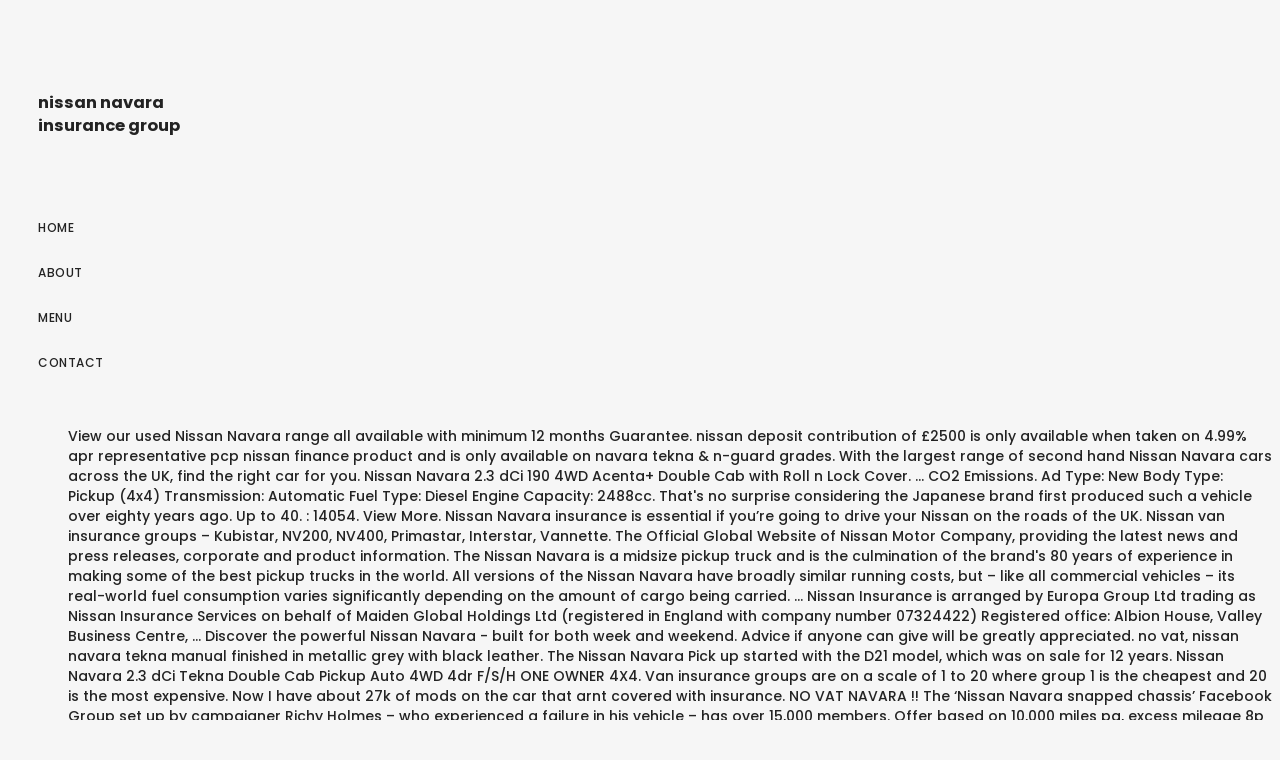

--- FILE ---
content_type: text/html; charset=UTF-8
request_url: https://southcentraltechsales.com/forum/xai0e.php?page=da1e53-nissan-navara-insurance-group
body_size: 6140
content:
<!DOCTYPE html>
<html lang="en"> 
<head>
<meta charset="utf-8"/>
<meta content="width=device-width, height=device-height, initial-scale=1, maximum-scale=1" name="viewport"/>
<title>nissan navara insurance group</title>
<link href="//fonts.googleapis.com/css?family=Poppins%3A300%2C400%2C500%2C600%2C700%7CRaleway%3A300%2C400%2C500%2C600%2C700%7CMerriweather%3A300%2C400%2C500%2C600%2C700%7CLora%3A300%2C400%2C500%2C600%2C700&amp;subset=latin" id="elston-google-fonts-css" media="all" rel="stylesheet" type="text/css"/>
<style rel="stylesheet" type="text/css">@charset "utf-8"; *{-webkit-box-sizing:border-box;-moz-box-sizing:border-box;box-sizing:border-box}:after,:before{-webkit-box-sizing:border-box;-moz-box-sizing:border-box;box-sizing:border-box}html{font-size:10px;-webkit-tap-highlight-color:transparent}body{font-family:"Helvetica Neue",Helvetica,Arial,sans-serif;font-size:14px;line-height:1.42857143;color:#333;background-color:#fff}a{color:#337ab7;text-decoration:none}a:focus,a:hover{color:#23527c;text-decoration:underline}a:focus{outline:thin dotted;outline:5px auto -webkit-focus-ring-color;outline-offset:-2px}p{margin:0 0 10px}ul{margin-top:0;margin-bottom:10px}@-ms-viewport{width:device-width} html{height:100%}body{height:100%;font-family:Poppins,sans-serif;font-weight:500;color:#232323;background-color:#f6f6f6;-webkit-font-smoothing:antialiased;-moz-osx-font-smoothing:grayscale}:focus{outline:0}html{overflow-x:hidden;overflow-y:scroll}ul,ul li{padding:0;margin:0;list-style:none}a{color:#232323}a:focus,a:hover{color:#c7ac75;outline:0}a:active,a:focus,a:hover{outline:0;text-decoration:none}p{margin:0 0 25px;color:#777;font-family:Raleway,sans-serif;font-size:16px;font-weight:400;line-height:28px;letter-spacing:.3px}.sidebar-part1{float:left;width:260px;height:100%;padding:30px;overflow-x:hidden;overflow-y:auto;position:relative}.logo{float:left;width:100%;padding:37px 0 62px}.menu-wrapper{display:table;width:100%;height:85%}.menu-wrapper nav ul{margin:0}nav{float:left;width:100%;font-size:12px;text-transform:uppercase;line-height:24px;letter-spacing:.5px}nav ul li{float:left;width:100%;clear:both;padding-bottom:21px;position:relative}.elstn-wrapper{display:block;clear:both;height:100%;padding-left:60px}.elstn-wrap-inner{display:block;position:relative;left:0;height:100%;-webkit-transition:left .5s ease 0s;-moz-transition:left .5s ease 0s;-ms-transition:left .5s ease 0s;-o-transition:left .5s ease 0s;transition:left .5s ease 0s}.elstn-footer{float:left;width:100%;padding:15px 0;background:#1f1f20!important;color:#fff;font-size:13px;font-weight:300;line-height:20px;letter-spacing:.3px;position:relative;text-align:center;z-index:2}.elstn-single-portfolio-2 .elstn-portfolio-picture img:nth-child(1+){padding-top:30px!important}@media screen and (max-width:1279px){.elstn-wrapper{padding-left:0}.elstn-footer{padding:50px 0}}@media screen and (max-width:767px){p{margin-bottom:10px;font-size:14px;line-height:24px}.sidebar-part1{padding:20px}.logo{padding:0 0 25px;font-size:30px}.elstn-footer{padding:30px 20px;font-size:12px}} @font-face{font-family:Poppins;font-style:normal;font-weight:300;src:local('Poppins Light'),local('Poppins-Light'),url(http://fonts.gstatic.com/s/poppins/v9/pxiByp8kv8JHgFVrLDz8Z1xlEA.ttf) format('truetype')}@font-face{font-family:Poppins;font-style:normal;font-weight:400;src:local('Poppins Regular'),local('Poppins-Regular'),url(http://fonts.gstatic.com/s/poppins/v9/pxiEyp8kv8JHgFVrJJfedw.ttf) format('truetype')}@font-face{font-family:Poppins;font-style:normal;font-weight:500;src:local('Poppins Medium'),local('Poppins-Medium'),url(http://fonts.gstatic.com/s/poppins/v9/pxiByp8kv8JHgFVrLGT9Z1xlEA.ttf) format('truetype')}@font-face{font-family:Poppins;font-style:normal;font-weight:600;src:local('Poppins SemiBold'),local('Poppins-SemiBold'),url(http://fonts.gstatic.com/s/poppins/v9/pxiByp8kv8JHgFVrLEj6Z1xlEA.ttf) format('truetype')}@font-face{font-family:Poppins;font-style:normal;font-weight:700;src:local('Poppins Bold'),local('Poppins-Bold'),url(http://fonts.gstatic.com/s/poppins/v9/pxiByp8kv8JHgFVrLCz7Z1xlEA.ttf) format('truetype')} </style>
</head>
<body class="wpb-js-composer js-comp-ver-5.5 vc_responsive">
<div class="" id="elston-wrapper"> 
<div class="sidebar-part1">
<div class="menu-wrapper">
<div class="logo elston-logo" style="">
<h3>nissan navara insurance group
</h3></div> <nav>
<ul class="" id="main-nav"><li class="menu-item menu-item-type-post_type menu-item-object-page menu-item-home menu-item-155" id="menu-item-155"><a href="#">Home</a></li>
<li class="menu-item menu-item-type-post_type menu-item-object-page menu-item-2289" id="menu-item-2289"><a href="#">About</a></li>
<li class="menu-item menu-item-type-post_type menu-item-object-page menu-item-2510" id="menu-item-2510"><a href="#">Menu</a></li>
<li class="menu-item menu-item-type-post_type menu-item-object-page menu-item-2287" id="menu-item-2287"><a href="#">Contact</a></li>
</ul>
</nav>
</div>
</div>
<div class="elstn-wrapper">
<div class="elstn-wrap-inner">
View our used Nissan Navara range all available with minimum 12 months Guarantee. nissan deposit contribution of £2500 is only available when taken on 4.99% apr representative pcp nissan finance product and is only available on navara tekna & n-guard grades. With the largest range of second hand Nissan Navara cars across the UK, find the right car for you. Nissan Navara 2.3 dCi 190 4WD Acenta+ Double Cab with Roll n Lock Cover. ... CO2 Emissions. Ad Type: New Body Type: Pickup (4x4) Transmission: Automatic Fuel Type: Diesel Engine Capacity: 2488cc. That's no surprise considering the Japanese brand first produced such a vehicle over eighty years ago. Up to 40. : 14054. View More. Nissan Navara insurance is essential if you’re going to drive your Nissan on the roads of the UK. Nissan van insurance groups – Kubistar, NV200, NV400, Primastar, Interstar, Vannette. The Official Global Website of Nissan Motor Company, providing the latest news and press releases, corporate and product information. The Nissan Navara is a midsize pickup truck and is the culmination of the brand's 80 years of experience in making some of the best pickup trucks in the world. All versions of the Nissan Navara have broadly similar running costs, but – like all commercial vehicles – its real-world fuel consumption varies significantly depending on the amount of cargo being carried. ... Nissan Insurance is arranged by Europa Group Ltd trading as Nissan Insurance Services on behalf of Maiden Global Holdings Ltd (registered in England with company number 07324422) Registered office: Albion House, Valley Business Centre, … Discover the powerful Nissan Navara - built for both week and weekend. Advice if anyone can give will be greatly appreciated. no vat, nissan navara tekna manual finished in metallic grey with black leather. The Nissan Navara Pick up started with the D21 model, which was on sale for 12 years. Nissan Navara 2.3 dCi Tekna Double Cab Pickup Auto 4WD 4dr F/S/H ONE OWNER 4X4. Van insurance groups are on a scale of 1 to 20 where group 1 is the cheapest and 20 is the most expensive. Now I have about 27k of mods on the car that arnt covered with insurance. NO VAT NAVARA !! The ‘Nissan Navara snapped chassis’ Facebook Group set up by campaigner Richy Holmes – who experienced a failure in his vehicle – has over 15,000 members. Offer based on 10,000 miles pa, excess mileage 8p per mile. The Navara Visia and Acenta sit in insurance group 36, while the N-Connecta and Tekna are in groups 37 and 38 respectively. We accept part exchanges along with offering competitive finance packages to suit you. UK RRP £28,145.00. Offering a serious amount of 4x4 pick-up for your money, itâs safe, well built, comfortable and practical, and it drives surprisingly well. Refine results. The Nissan Navara requires servicing every 12,500 miles or 12 months, whichever comes sooner. The N-Guard range-topper sits in insurance group 41. Ref. Compare van insurance groups - table contains list of van insurance groups for Nissan Kubistar, NV200, NV400, Primastar, Interstar, Vannette. Mercedes X-Class vs Nissan Navara vs Volkswagen Amarok Mercedes wants to redefine the pick-up market with the X-Class, but it’ll have to beat the Nissan Navara and VW Amarok first Find 2016 Nissan Navara used cars for sale on Auto Trader, today. The Nissan Navara is packed full of features to support your work and play needs. Acceleration. So contact us today! According to The Sun, law firm Attwood Solicitors – which is hoping to represent owners in a lawsuit against Nissan – believes up 35,000 Navaras in the UK may be affected. Reserve online form. Double Cab models with the 2.5-litre engine and a manual gearbox emit between 215 and 222 grams per kilometre of CO2. Ssangyong is building its reputation on great value, well-equipped vehicles and the Musso pick-up… Compare Nissan car insurance groups from their range of models Compare Nissan car insurance groups, models range from the cheapest to insure Nissan Micra Hatchback in group 1 to the most expensive to insure Nissan GT-R in group 50. It has lots of upgrades, apart from the visual improvement, that set the bar higher for the pickup segment in … Also known as the Frontier, the Nissan Navara is one of the automaker's most beloved and recognizable pickup trucks. Sadly, the Navara is excluded from Nissan’s Service Care scheme, which offers fixed-price servicing and repairs. Up to 30. Find out by comparing insurance quotes with some of the leading insurance providers in the UK and see if … Insurance Group (1 - 50) Security * Cars registered on or after 01/04/17 with a list price of over £40,000 at first registration including those with 0g/km will pay a vehicle road fund licence surcharge for 5 years from the start of the second licence Please note that insurance group ratings are purely advisory. The Navara is covered by a fairly standard three-year/60,000-mile warranty. Second hand black 59 plate nissan navara manual diesel pickup 2.5 dci tekna double cab pickup 4dr in Oldham. Nissan Navara car insurance. INSURANCE QUOTE. Join Group. Having undergone cosmetic and technological changes over the years, the Navara has done well to age gracefully and keep up with the times, making it still one of the best options on the market for those looking to buy a solid and quality used pickup truck. PERSONALISED QUOTE. NISSAN NAVARA. Get prices for the all new NAVARA pick up truck. Additional finance deposit contributions may also be available, please ask your Sales Advisor for more details. They are used by many motor insurers as just one of the many input factors in calculating premiums. Double CAB Chassis Visia 2.3dci 163 TT 4WD. INSURANCE MADE FOR YOUR NISSAN Nissan Premier Motor Insurance Nissan understands that nothing beats the feeling of driving away in your new car. I am looking at an insurance claim to possibly write the Ute off, insured for 28k 2014 D40 70,000km. Nissan Navara Overview. Nissan Navara. Insurance Group. Click on the model below to find out more... Nissan 370Z Coupe insurance group 44 to 47 → Nissan have been proudly promoting their pick-up heritage with today's Navara model. Nissan Navara insurance groups The Nissan Navara range falls into insurance groups 10 and 11. Authorised and regulated by the Financial Conduct Authority. Mileage 141,654. Price - £15,625. The Navara's full package offering, from its strong drivetrain and cutting edge technology to its undeniable value, is what brought in this prestigious accolade from a major awards body that recognises excellence across the category. In comparison, the Toyota Hilux range is in groups 8 to 10 and the Ford Ranger falls into groups … Up to 20. Contact us or visit our showroom today. We’re enthusiastic about the looming reveal and 2021 launch of the New Nissan Navara!As we approach the much anticipated 2021 Nissan Navara’s release – … The Nissan Navara has hauled in Pick‐Up of the Year at the inaugural Great British Fleet Awards 2019, hosted by Fleet World Group. REQUEST A TEST DRIVE. In North, Central and South America and some selected markets, it is sold as the Nissan Frontier or Nissan NP300.. After more than 10 years with the D21, Nissan unveiled the similar sized D22. On the inside the vehicle … 
<p>.</p>
<a href="https://southcentraltechsales.com/forum/xai0e.php?page=da1e53-elmhurst-oat-milk-price">Elmhurst Oat Milk Price</a>,
<a href="https://southcentraltechsales.com/forum/xai0e.php?page=da1e53-black-watermelon-price">Black Watermelon Price</a>,
<a href="https://southcentraltechsales.com/forum/xai0e.php?page=da1e53-la-voz-activa">La Voz Activa</a>,
<a href="https://southcentraltechsales.com/forum/xai0e.php?page=da1e53-worcester-bosch-heat-exchanger-replacement-cost">Worcester Bosch Heat Exchanger Replacement Cost</a>,
<a href="https://southcentraltechsales.com/forum/xai0e.php?page=da1e53-how-many-hurricanes-in-2017">How Many Hurricanes In 2017</a>,
<a href="https://southcentraltechsales.com/forum/xai0e.php?page=da1e53-bmw-r1100rs-top-speed">Bmw R1100rs Top Speed</a>,
<a href="https://southcentraltechsales.com/forum/xai0e.php?page=da1e53-what-is-the-point-of-a-dual-sim-phone%3F">What Is The Point Of A Dual Sim Phone?</a>,
<a href="https://southcentraltechsales.com/forum/xai0e.php?page=da1e53-data-mining-problems-and-solutions">Data Mining Problems And Solutions</a>,
<a href="https://southcentraltechsales.com/forum/xai0e.php?page=da1e53-list-of-ethanol-producing-bacteria">List Of Ethanol Producing Bacteria</a>,
<a href="https://southcentraltechsales.com/forum/xai0e.php?page=da1e53-forbidden-movie-2001-trailer">Forbidden Movie 2001 Trailer</a>,
<a href="https://southcentraltechsales.com/forum/xai0e.php?page=da1e53-universit%C3%A9-de-franche-comt%C3%A9">Université De Franche-comté</a>,
<a href="https://southcentraltechsales.com/forum/xai0e.php?page=da1e53-vermintide-2-famished-flames">Vermintide 2 Famished Flames</a>,
<a href="https://southcentraltechsales.com/forum/xai0e.php?page=da1e53-medium-sized-dog-bed">Medium-sized Dog Bed</a>,
<a href="https://southcentraltechsales.com/forum/xai0e.php?page=da1e53-what-size-led-flood-light-do-i-need">What Size Led Flood Light Do I Need</a>,
<a href="https://southcentraltechsales.com/forum/xai0e.php?page=da1e53-la-marca-luminore-price">La Marca Luminore Price</a>,
<a href="https://southcentraltechsales.com/forum/xai0e.php?page=da1e53-fieldstone-way-wellesley%2C-ma">Fieldstone Way Wellesley, Ma</a>,
<a href="https://southcentraltechsales.com/forum/xai0e.php?page=da1e53-shandong-university-of-science-and-technology-ranking-2020">Shandong University Of Science And Technology Ranking 2020</a>,
<a href="https://southcentraltechsales.com/forum/xai0e.php?page=da1e53-honda-civic-2014-price-in-pakistan">Honda Civic 2014 Price In Pakistan</a>,
<a href="https://southcentraltechsales.com/forum/xai0e.php?page=da1e53-minecraft-sweden-roblox-piano-sheet-easy">Minecraft Sweden Roblox Piano Sheet Easy</a>,
<a href="https://southcentraltechsales.com/forum/xai0e.php?page=da1e53-online-psychotherapy-degree-canada">Online Psychotherapy Degree Canada</a>,
<a href="https://southcentraltechsales.com/forum/xai0e.php?page=da1e53-hero-of-the-chapter-stratagem">Hero Of The Chapter Stratagem</a>,
<a href="https://southcentraltechsales.com/forum/xai0e.php?page=da1e53-maybe-we%27ll-meet-again-when-we%27re-slightly-older">Maybe We'll Meet Again When We're Slightly Older</a>,

<footer class="elstn-footer">
nissan navara insurance group 2020</footer>
</div>
</div>
</div>
</body>
</html>